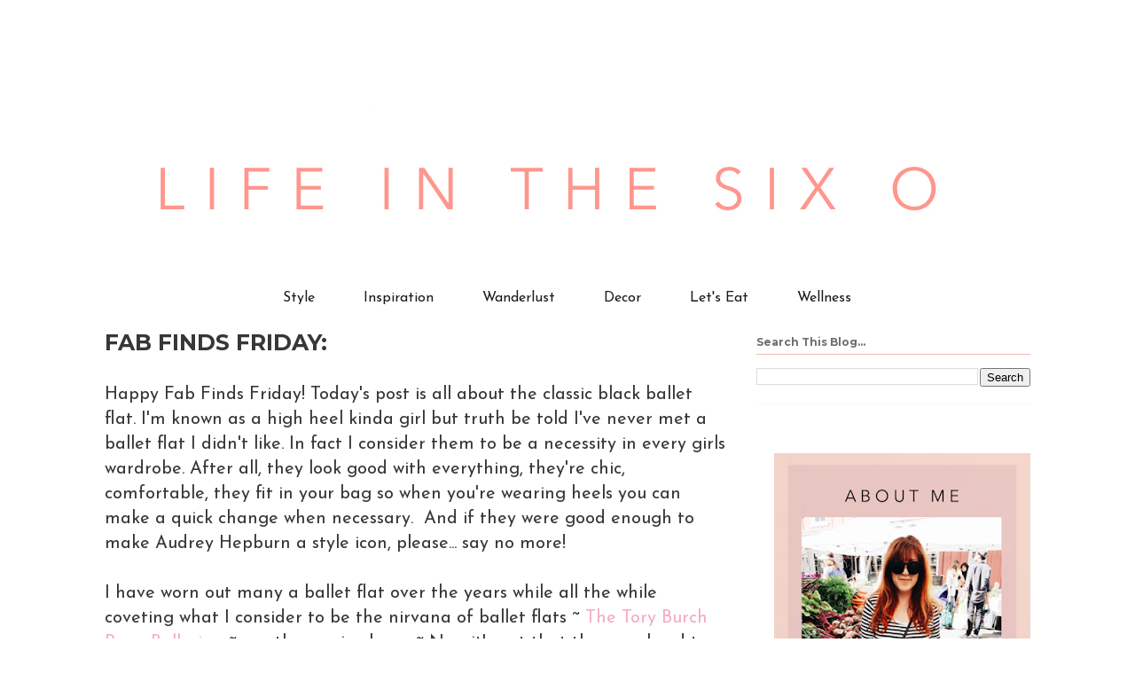

--- FILE ---
content_type: text/html; charset=UTF-8
request_url: https://www.lifeinthesixo.com/2014/08/fab-finds-friday_21.html
body_size: 13334
content:
<!DOCTYPE html>
<html class='v2' dir='ltr' lang='en' xmlns='http://www.w3.org/1999/xhtml' xmlns:b='http://www.google.com/2005/gml/b' xmlns:data='http://www.google.com/2005/gml/data' xmlns:expr='http://www.google.com/2005/gml/expr'>
<head>
<link href='https://www.blogger.com/static/v1/widgets/335934321-css_bundle_v2.css' rel='stylesheet' type='text/css'/>
<meta content='width=1100' name='viewport'/>
<meta content='text/html; charset=UTF-8' http-equiv='Content-Type'/>
<meta content='blogger' name='generator'/>
<link href='https://www.lifeinthesixo.com/favicon.ico' rel='icon' type='image/x-icon'/>
<link href='https://www.lifeinthesixo.com/2014/08/fab-finds-friday_21.html' rel='canonical'/>
<link rel="alternate" type="application/atom+xml" title="LIFE IN THE SIX O - Atom" href="https://www.lifeinthesixo.com/feeds/posts/default" />
<link rel="alternate" type="application/rss+xml" title="LIFE IN THE SIX O - RSS" href="https://www.lifeinthesixo.com/feeds/posts/default?alt=rss" />
<link rel="service.post" type="application/atom+xml" title="LIFE IN THE SIX O - Atom" href="https://www.blogger.com/feeds/4278006575692851919/posts/default" />

<link rel="alternate" type="application/atom+xml" title="LIFE IN THE SIX O - Atom" href="https://www.lifeinthesixo.com/feeds/6552799295609969818/comments/default" />
<!--Can't find substitution for tag [blog.ieCssRetrofitLinks]-->
<link href='https://blogger.googleusercontent.com/img/b/R29vZ2xl/AVvXsEhKfpEa085wDLBCaRRy6KO7VTuGmGxWcJbxqywe26hrKhrKXetQ9ssxJY1Ux0E_LnCch-iO5wcdAh5G2K3bt0QC6SON6IpvZf9SdiwPQQRFhIGSt8VK1iBl9lWYwaLuAO1gR_zj4lAcCpVF/s1600/DSC_0199+-+Copy.JPG' rel='image_src'/>
<meta content='https://www.lifeinthesixo.com/2014/08/fab-finds-friday_21.html' property='og:url'/>
<meta content='FAB FINDS FRIDAY:' property='og:title'/>
<meta content=' Happy Fab Finds Friday! Today&#39;s post is all about the classic black ballet flat. I&#39;m known as a high heel kinda girl but truth be told I&#39;ve...' property='og:description'/>
<meta content='https://blogger.googleusercontent.com/img/b/R29vZ2xl/AVvXsEhKfpEa085wDLBCaRRy6KO7VTuGmGxWcJbxqywe26hrKhrKXetQ9ssxJY1Ux0E_LnCch-iO5wcdAh5G2K3bt0QC6SON6IpvZf9SdiwPQQRFhIGSt8VK1iBl9lWYwaLuAO1gR_zj4lAcCpVF/w1200-h630-p-k-no-nu/DSC_0199+-+Copy.JPG' property='og:image'/>
<title>LIFE IN THE SIX O: FAB FINDS FRIDAY:</title>
<style type='text/css'>@font-face{font-family:'Josefin Sans';font-style:normal;font-weight:400;font-display:swap;src:url(//fonts.gstatic.com/s/josefinsans/v34/Qw3PZQNVED7rKGKxtqIqX5E-AVSJrOCfjY46_DjQbMlhLybpUVzEEaq2.woff2)format('woff2');unicode-range:U+0102-0103,U+0110-0111,U+0128-0129,U+0168-0169,U+01A0-01A1,U+01AF-01B0,U+0300-0301,U+0303-0304,U+0308-0309,U+0323,U+0329,U+1EA0-1EF9,U+20AB;}@font-face{font-family:'Josefin Sans';font-style:normal;font-weight:400;font-display:swap;src:url(//fonts.gstatic.com/s/josefinsans/v34/Qw3PZQNVED7rKGKxtqIqX5E-AVSJrOCfjY46_DjQbMhhLybpUVzEEaq2.woff2)format('woff2');unicode-range:U+0100-02BA,U+02BD-02C5,U+02C7-02CC,U+02CE-02D7,U+02DD-02FF,U+0304,U+0308,U+0329,U+1D00-1DBF,U+1E00-1E9F,U+1EF2-1EFF,U+2020,U+20A0-20AB,U+20AD-20C0,U+2113,U+2C60-2C7F,U+A720-A7FF;}@font-face{font-family:'Josefin Sans';font-style:normal;font-weight:400;font-display:swap;src:url(//fonts.gstatic.com/s/josefinsans/v34/Qw3PZQNVED7rKGKxtqIqX5E-AVSJrOCfjY46_DjQbMZhLybpUVzEEQ.woff2)format('woff2');unicode-range:U+0000-00FF,U+0131,U+0152-0153,U+02BB-02BC,U+02C6,U+02DA,U+02DC,U+0304,U+0308,U+0329,U+2000-206F,U+20AC,U+2122,U+2191,U+2193,U+2212,U+2215,U+FEFF,U+FFFD;}@font-face{font-family:'Josefin Slab';font-style:normal;font-weight:400;font-display:swap;src:url(//fonts.gstatic.com/s/josefinslab/v29/lW-swjwOK3Ps5GSJlNNkMalNpiZe_ldbOR4W71msR349KoKZAyOw3w.woff2)format('woff2');unicode-range:U+0000-00FF,U+0131,U+0152-0153,U+02BB-02BC,U+02C6,U+02DA,U+02DC,U+0304,U+0308,U+0329,U+2000-206F,U+20AC,U+2122,U+2191,U+2193,U+2212,U+2215,U+FEFF,U+FFFD;}@font-face{font-family:'Montserrat';font-style:normal;font-weight:700;font-display:swap;src:url(//fonts.gstatic.com/s/montserrat/v31/JTUHjIg1_i6t8kCHKm4532VJOt5-QNFgpCuM73w0aXp-p7K4KLjztg.woff2)format('woff2');unicode-range:U+0460-052F,U+1C80-1C8A,U+20B4,U+2DE0-2DFF,U+A640-A69F,U+FE2E-FE2F;}@font-face{font-family:'Montserrat';font-style:normal;font-weight:700;font-display:swap;src:url(//fonts.gstatic.com/s/montserrat/v31/JTUHjIg1_i6t8kCHKm4532VJOt5-QNFgpCuM73w9aXp-p7K4KLjztg.woff2)format('woff2');unicode-range:U+0301,U+0400-045F,U+0490-0491,U+04B0-04B1,U+2116;}@font-face{font-family:'Montserrat';font-style:normal;font-weight:700;font-display:swap;src:url(//fonts.gstatic.com/s/montserrat/v31/JTUHjIg1_i6t8kCHKm4532VJOt5-QNFgpCuM73w2aXp-p7K4KLjztg.woff2)format('woff2');unicode-range:U+0102-0103,U+0110-0111,U+0128-0129,U+0168-0169,U+01A0-01A1,U+01AF-01B0,U+0300-0301,U+0303-0304,U+0308-0309,U+0323,U+0329,U+1EA0-1EF9,U+20AB;}@font-face{font-family:'Montserrat';font-style:normal;font-weight:700;font-display:swap;src:url(//fonts.gstatic.com/s/montserrat/v31/JTUHjIg1_i6t8kCHKm4532VJOt5-QNFgpCuM73w3aXp-p7K4KLjztg.woff2)format('woff2');unicode-range:U+0100-02BA,U+02BD-02C5,U+02C7-02CC,U+02CE-02D7,U+02DD-02FF,U+0304,U+0308,U+0329,U+1D00-1DBF,U+1E00-1E9F,U+1EF2-1EFF,U+2020,U+20A0-20AB,U+20AD-20C0,U+2113,U+2C60-2C7F,U+A720-A7FF;}@font-face{font-family:'Montserrat';font-style:normal;font-weight:700;font-display:swap;src:url(//fonts.gstatic.com/s/montserrat/v31/JTUHjIg1_i6t8kCHKm4532VJOt5-QNFgpCuM73w5aXp-p7K4KLg.woff2)format('woff2');unicode-range:U+0000-00FF,U+0131,U+0152-0153,U+02BB-02BC,U+02C6,U+02DA,U+02DC,U+0304,U+0308,U+0329,U+2000-206F,U+20AC,U+2122,U+2191,U+2193,U+2212,U+2215,U+FEFF,U+FFFD;}</style>
<style id='page-skin-1' type='text/css'><!--
/*
-----------------------------------------------
Blogger Template Style
Name:     Ethereal
Designer: Jason Morrow
URL:      jasonmorrow.etsy.com
----------------------------------------------- */
/* Variable definitions
====================
<Variable name="keycolor" description="Main Color" type="color" default="#000000"/>
<Group description="Body Text" selector="body">
<Variable name="body.font" description="Font" type="font"
default="normal normal 13px Arial, Tahoma, Helvetica, FreeSans, sans-serif"/>
<Variable name="body.text.color" description="Text Color" type="color" default="#666666"/>
</Group>
<Group description="Background" selector=".body-fauxcolumns-outer">
<Variable name="body.background.color" description="Outer Background" type="color" default="#fb5e53"/>
<Variable name="content.background.color" description="Main Background" type="color" default="#ffffff"/>
<Variable name="body.border.color" description="Border Color" type="color" default="#fb5e53"/>
</Group>
<Group description="Links" selector=".main-inner">
<Variable name="link.color" description="Link Color" type="color" default="#2198a6"/>
<Variable name="link.visited.color" description="Visited Color" type="color" default="#4d469c"/>
<Variable name="link.hover.color" description="Hover Color" type="color" default="#f4adc3"/>
</Group>
<Group description="Blog Title" selector=".header h1">
<Variable name="header.font" description="Font" type="font"
default="normal normal 60px Times, 'Times New Roman', FreeSerif, serif"/>
<Variable name="header.text.color" description="Text Color" type="color" default="#ff8b8b"/>
</Group>
<Group description="Blog Description" selector=".header .description">
<Variable name="description.text.color" description="Description Color" type="color"
default="#666666"/>
</Group>
<Group description="Tabs Text" selector=".tabs-inner .widget li a">
<Variable name="tabs.font" description="Font" type="font"
default="normal normal 12px Arial, Tahoma, Helvetica, FreeSans, sans-serif"/>
<Variable name="tabs.selected.text.color" description="Selected Color" type="color" default="#ffffff"/>
<Variable name="tabs.text.color" description="Text Color" type="color" default="#373737"/>
</Group>
<Group description="Tabs Background" selector=".tabs-outer .PageList">
<Variable name="tabs.selected.background.color" description="Selected Color" type="color" default="#ffa183"/>
<Variable name="tabs.background.color" description="Background Color" type="color" default="#ffdfc7"/>
<Variable name="tabs.border.bevel.color" description="Bevel Color" type="color" default="#fb5e53"/>
</Group>
<Group description="Post Title" selector="h3.post-title, h4, h3.post-title a">
<Variable name="post.title.font" description="Font" type="font"
default="normal normal 24px Times, Times New Roman, serif"/>
<Variable name="post.title.text.color" description="Text Color" type="color" default="#2198a6"/>
</Group>
<Group description="Gadget Title" selector="h2">
<Variable name="widget.title.font" description="Title Font" type="font"
default="normal bold 12px Arial, Tahoma, Helvetica, FreeSans, sans-serif"/>
<Variable name="widget.title.text.color" description="Text Color" type="color" default="#373737"/>
<Variable name="widget.title.border.bevel.color" description="Bevel Color" type="color" default="#dbdbdb"/>
</Group>
<Group description="Accents" selector=".main-inner .widget">
<Variable name="widget.alternate.text.color" description="Alternate Color" type="color" default="#cccccc"/>
<Variable name="widget.border.bevel.color" description="Bevel Color" type="color" default="#dbdbdb"/>
</Group>
<Variable name="body.background" description="Body Background" type="background"
color="#ffffff" default="$(color) none repeat-x scroll top left"/>
<Variable name="body.background.gradient" description="Body Gradient Cap" type="url"
default="none"/>
<Variable name="body.background.imageBorder" description="Body Image Border" type="url"
default="none"/>
<Variable name="body.background.imageBorder.position.left" description="Body Image Border Left" type="length"
default="0" min="0" max="400px"/>
<Variable name="body.background.imageBorder.position.right" description="Body Image Border Right" type="length"
default="0" min="0" max="400px"/>
<Variable name="header.background.gradient" description="Header Background Gradient" type="url" default="none"/>
<Variable name="content.background.gradient" description="Content Gradient" type="url" default="none"/>
<Variable name="link.decoration" description="Link Decoration" type="string" default="none"/>
<Variable name="link.visited.decoration" description="Link Visited Decoration" type="string" default="none"/>
<Variable name="link.hover.decoration" description="Link Hover Decoration" type="string" default="underline"/>
<Variable name="widget.padding.top" description="Widget Padding Top" type="length" default="15px" min="0" max="100px"/>
<Variable name="date.space" description="Date Space" type="length" default="15px" min="0" max="100px"/>
<Variable name="post.first.padding.top" description="First Post Padding Top" type="length" default="0" min="0" max="100px"/>
<Variable name="mobile.background.overlay" description="Mobile Background Overlay" type="string" default=""/>
<Variable name="mobile.background.size" description="Mobile Background Size" type="string" default="auto"/>
<Variable name="startSide" description="Side where text starts in blog language" type="automatic" default="left"/>
<Variable name="endSide" description="Side where text ends in blog language" type="automatic" default="right"/>
*/
/* Content
----------------------------------------------- */
body {
font: normal normal 20px Josefin Sans;
color: #373737;
background: #ffffff none repeat-x scroll top left;
}
html body .content-outer {
min-width: 0;
max-width: 100%;
width: 100%;
}
a:link {
text-decoration: none;
color: #f4adc3;
}
a:visited {
text-decoration: none;
color: #f4adc3;
}
a:hover {
text-decoration: underline;
color: #373737;
}
.main-inner {
padding-top: 15px;
}
.body-fauxcolumn-outer {
background: transparent url(//themes.googleusercontent.com/image?id=0BwVBOzw_-hbMNzE5NTg3YzUtMGU0Mi00OWQ3LTg2NjUtODk1OGVlMjg1YjZj) repeat-x scroll top center;
}
.content-fauxcolumns .fauxcolumn-inner {
background: #ffffff none repeat-x scroll top left;
border-left: 1px solid #ffffff;
border-right: 1px solid #ffffff;
}
/* Flexible Background
----------------------------------------------- */
.content-fauxcolumn-outer .fauxborder-left {
width: 100%;
padding-left: 0;
margin-left: -0;
background-color: transparent;
background-image: none;
background-repeat: no-repeat;
background-position: left top;
}
.content-fauxcolumn-outer .fauxborder-right {
margin-right: -0;
width: 0;
background-color: transparent;
background-image: none;
background-repeat: no-repeat;
background-position: right top;
}
/* Columns
----------------------------------------------- */
.content-inner {
padding: 0;
}
/* Header
----------------------------------------------- */
.header-inner {
padding: 27px 0 3px;
}
.header-inner .section {
margin: 0 35px;
}
.Header h1 {
font: normal normal 60px Josefin Slab;
color: #f4adc3;
}
.Header h1 a {
color: #f4adc3;
}
.Header .description {
font-size: 115%;
color: #6e6e6e;
}
.header-inner .Header .titlewrapper,
.header-inner .Header .descriptionwrapper {
padding-left: 0;
padding-right: 0;
margin-bottom: 0;
}
/* Tabs
----------------------------------------------- */
.tabs-outer {
position: relative;
background: transparent;
}
.tabs-cap-top, .tabs-cap-bottom {
position: absolute;
width: 100%;
}
.tabs-cap-bottom {
bottom: 0;
}
.tabs-inner {
padding: 0;
}
.tabs-inner .section {
margin: 0 35px;
}
*+html body .tabs-inner .widget li {
padding: 1px;
}
.PageList {
border-bottom: 1px solid #ffffff;
}
.tabs-inner .widget li.selected a,
.tabs-inner .widget li a:hover {
position: relative;
-moz-border-radius-topleft: 5px;
-moz-border-radius-topright: 5px;
-webkit-border-top-left-radius: 5px;
-webkit-border-top-right-radius: 5px;
-goog-ms-border-top-left-radius: 5px;
-goog-ms-border-top-right-radius: 5px;
border-top-left-radius: 5px;
border-top-right-radius: 5px;
background: #ffffff none ;
color: #f4adc3;
}
.tabs-inner .widget li a {
display: inline-block;
margin: 0;
margin-right: 1px;
padding: .65em 1.5em;
font: normal normal 16px Josefin Sans;
color: #1b1b1b;
background-color: #ffffff;
-moz-border-radius-topleft: 5px;
-moz-border-radius-topright: 5px;
-webkit-border-top-left-radius: 5px;
-webkit-border-top-right-radius: 5px;
-goog-ms-border-top-left-radius: 5px;
-goog-ms-border-top-right-radius: 5px;
border-top-left-radius: 5px;
border-top-right-radius: 5px;
}
/* Headings
----------------------------------------------- */
h2 {
font: normal bold 12px Montserrat;
color: #6e6e6e;
}
/* Widgets
----------------------------------------------- */
.main-inner .column-left-inner {
padding: 0 0 0 20px;
}
.main-inner .column-left-inner .section {
margin-right: 0;
}
.main-inner .column-right-inner {
padding: 0 20px 0 0;
}
.main-inner .column-right-inner .section {
margin-left: 0;
}
.main-inner .section {
padding: 0;
}
.main-inner .widget {
padding: 0 0 15px;
margin: 20px 0;
border-bottom: 1px solid #fafafa;
}
.main-inner .widget h2 {
margin: 0;
padding: .6em 0 .5em;
}
.footer-inner .widget h2 {
padding: 0 0 .4em;
}
.main-inner .widget h2 + div, .footer-inner .widget h2 + div {
padding-top: 15px;
}
.main-inner .widget .widget-content {
margin: 0;
padding: 15px 0 0;
}
.main-inner .widget ul, .main-inner .widget #ArchiveList ul.flat {
margin: -15px -15px -15px;
padding: 0;
list-style: none;
}
.main-inner .sidebar .widget h2 {
border-bottom: 1px solid #eeb8b3;
}
.main-inner .widget #ArchiveList {
margin: -15px 0 0;
}
.main-inner .widget ul li, .main-inner .widget #ArchiveList ul.flat li {
padding: .5em 15px;
text-indent: 0;
}
.main-inner .widget #ArchiveList ul li {
padding-top: .25em;
padding-bottom: .25em;
}
.main-inner .widget ul li:first-child, .main-inner .widget #ArchiveList ul.flat li:first-child {
border-top: none;
}
.main-inner .widget ul li:last-child, .main-inner .widget #ArchiveList ul.flat li:last-child {
border-bottom: none;
}
.main-inner .widget .post-body ul {
padding: 0 2.5em;
margin: .5em 0;
list-style: disc;
}
.main-inner .widget .post-body ul li {
padding: 0.25em 0;
margin-bottom: .25em;
color: #373737;
border: none;
}
.footer-inner .widget ul {
padding: 0;
list-style: none;
}
.widget .zippy {
color: #ffffff;
}
/* Posts
----------------------------------------------- */
.main.section {
margin: 0 20px;
}
body .main-inner .Blog {
padding: 0;
background-color: transparent;
border: none;
}
.main-inner .widget h2.date-header {
border-bottom: 1px solid #eeb8b3;
}
.date-outer {
position: relative;
margin: 15px 0 20px;
}
.date-outer:first-child {
margin-top: 0;
}
.date-posts {
clear: both;
}
.post-outer, .inline-ad {
border-bottom: 1px solid #fafafa;
padding: 30px 0;
}
.post-outer {
padding-bottom: 10px;
}
.post-outer:first-child {
padding-top: 0;
border-top: none;
}
.post-outer:last-child, .inline-ad:last-child {
border-bottom: none;
}
.post-body img {
padding: 8px;
}
h3.post-title, h4 {
font: normal bold 25px Montserrat;
color: #373737;
}
h3.post-title a {
font: normal bold 25px Montserrat;
color: #373737;
text-decoration: none;
}
h3.post-title a:hover {
color: #373737;
text-decoration: underline;
}
.post-header {
margin: 0 0 1.5em;
}
.post-body {
line-height: 1.4;
}
.post-footer {
margin: 1.5em 0 0;
}
#blog-pager {
padding: 15px;
}
.blog-feeds, .post-feeds {
margin: 1em 0;
text-align: center;
}
.post-outer .comments {
margin-top: 2em;
}
/* Comments
----------------------------------------------- */
.comments .comments-content .icon.blog-author {
background-repeat: no-repeat;
background-image: url([data-uri]);
}
.comments .comments-content .loadmore a {
background: #ffffff none repeat-x scroll top left;
}
.comments .comments-content .loadmore a {
border-top: 1px solid #eeb8b3;
border-bottom: 1px solid #eeb8b3;
}
.comments .comment-thread.inline-thread {
background: #ffffff none repeat-x scroll top left;
}
.comments .continue {
border-top: 2px solid #eeb8b3;
}
/* Footer
----------------------------------------------- */
.footer-inner {
padding: 30px 0;
overflow: hidden;
}
/* Mobile
----------------------------------------------- */
body.mobile  {
background-size: auto
}
.mobile .body-fauxcolumn-outer {
background: ;
}
.mobile .content-fauxcolumns .fauxcolumn-inner {
opacity: 0.75;
}
.mobile .content-fauxcolumn-outer .fauxborder-right {
margin-right: 0;
}
.mobile-link-button {
background-color: #ffffff;
}
.mobile-link-button a:link, .mobile-link-button a:visited {
color: #f4adc3;
}
.mobile-index-contents {
color: #444444;
}
.mobile .body-fauxcolumn-outer {
background-size: 100% auto;
}
.mobile .mobile-date-outer {
border-bottom: transparent;
}
.mobile .PageList {
border-bottom: none;
}
.mobile .tabs-inner .section {
margin: 0;
}
.mobile .tabs-inner .PageList .widget-content {
background: #ffffff none;
color: #f4adc3;
}
.mobile .tabs-inner .PageList .widget-content .pagelist-arrow {
border-left: 1px solid #f4adc3;
}
.mobile .footer-inner {
overflow: visible;
}
body.mobile .AdSense {
margin: 0 -10px;
}
.PageList {text-align:center !important;}
.PageList li {display:inline !important; float:none !important;}
--></style>
<style id='template-skin-1' type='text/css'><!--
body {
min-width: 1114px;
}
.content-outer, .content-fauxcolumn-outer, .region-inner {
min-width: 1114px;
max-width: 1114px;
_width: 1114px;
}
.main-inner .columns {
padding-left: 0px;
padding-right: 344px;
}
.main-inner .fauxcolumn-center-outer {
left: 0px;
right: 344px;
/* IE6 does not respect left and right together */
_width: expression(this.parentNode.offsetWidth -
parseInt("0px") -
parseInt("344px") + 'px');
}
.main-inner .fauxcolumn-left-outer {
width: 0px;
}
.main-inner .fauxcolumn-right-outer {
width: 344px;
}
.main-inner .column-left-outer {
width: 0px;
right: 100%;
margin-left: -0px;
}
.main-inner .column-right-outer {
width: 344px;
margin-right: -344px;
}
#layout {
min-width: 0;
}
#layout .content-outer {
min-width: 0;
width: 800px;
}
#layout .region-inner {
min-width: 0;
width: auto;
}
body#layout div.add_widget {
padding: 8px;
}
body#layout div.add_widget a {
margin-left: 32px;
}
--></style>
<link href='https://www.blogger.com/dyn-css/authorization.css?targetBlogID=4278006575692851919&amp;zx=1b3d83a1-24e8-4874-aa5d-0764ccb57aad' media='none' onload='if(media!=&#39;all&#39;)media=&#39;all&#39;' rel='stylesheet'/><noscript><link href='https://www.blogger.com/dyn-css/authorization.css?targetBlogID=4278006575692851919&amp;zx=1b3d83a1-24e8-4874-aa5d-0764ccb57aad' rel='stylesheet'/></noscript>
<meta name='google-adsense-platform-account' content='ca-host-pub-1556223355139109'/>
<meta name='google-adsense-platform-domain' content='blogspot.com'/>

<link rel="stylesheet" href="https://fonts.googleapis.com/css2?display=swap&family=Great+Vibes&family=Yellowtail"></head>
<body class='loading'>
<div class='navbar no-items section' id='navbar' name='Navbar'>
</div>
<div class='body-fauxcolumns'>
<div class='fauxcolumn-outer body-fauxcolumn-outer'>
<div class='cap-top'>
<div class='cap-left'></div>
<div class='cap-right'></div>
</div>
<div class='fauxborder-left'>
<div class='fauxborder-right'></div>
<div class='fauxcolumn-inner'>
</div>
</div>
<div class='cap-bottom'>
<div class='cap-left'></div>
<div class='cap-right'></div>
</div>
</div>
</div>
<div class='content'>
<div class='content-fauxcolumns'>
<div class='fauxcolumn-outer content-fauxcolumn-outer'>
<div class='cap-top'>
<div class='cap-left'></div>
<div class='cap-right'></div>
</div>
<div class='fauxborder-left'>
<div class='fauxborder-right'></div>
<div class='fauxcolumn-inner'>
</div>
</div>
<div class='cap-bottom'>
<div class='cap-left'></div>
<div class='cap-right'></div>
</div>
</div>
</div>
<div class='content-outer'>
<div class='content-cap-top cap-top'>
<div class='cap-left'></div>
<div class='cap-right'></div>
</div>
<div class='fauxborder-left content-fauxborder-left'>
<div class='fauxborder-right content-fauxborder-right'></div>
<div class='content-inner'>
<header>
<div class='header-outer'>
<div class='header-cap-top cap-top'>
<div class='cap-left'></div>
<div class='cap-right'></div>
</div>
<div class='fauxborder-left header-fauxborder-left'>
<div class='fauxborder-right header-fauxborder-right'></div>
<div class='region-inner header-inner'>
<div class='header section' id='header' name='Header'><div class='widget Header' data-version='1' id='Header1'>
<div id='header-inner'>
<a href='https://www.lifeinthesixo.com/' style='display: block'>
<img alt='LIFE IN THE SIX O' height='258px; ' id='Header1_headerimg' src='https://blogger.googleusercontent.com/img/b/R29vZ2xl/AVvXsEhRvDN6mLUWXcQYCCV1MlGnw-YpCzk3U7vKta89FWw7mPeuy8-lr6JnXqR_WcAnwaFKb8ZJ3vz0JUUA3hMq0871NxCbprx4MBzbWIylCYSVsnsQi6-yN1Wz0cG2I5RIEN4i9BNaxh4gWD0/s1020/lifeinthesixo.001.jpeg' style='display: block' width='1020px; '/>
</a>
</div>
</div></div>
</div>
</div>
<div class='header-cap-bottom cap-bottom'>
<div class='cap-left'></div>
<div class='cap-right'></div>
</div>
</div>
</header>
<div class='tabs-outer'>
<div class='tabs-cap-top cap-top'>
<div class='cap-left'></div>
<div class='cap-right'></div>
</div>
<div class='fauxborder-left tabs-fauxborder-left'>
<div class='fauxborder-right tabs-fauxborder-right'></div>
<div class='region-inner tabs-inner'>
<div class='tabs section' id='crosscol' name='Cross-Column'><div class='widget PageList' data-version='1' id='PageList1'>
<div class='widget-content'>
<ul>
<li>
<a href='https://www.lifeinthesixo.com/search/label/style'>Style</a>
</li>
<li>
<a href='http://lifeinthesixo.com/search/label/Inspiration'>Inspiration</a>
</li>
<li>
<a href='https://www.lifeinthesixo.com/search/label/travel'>Wanderlust</a>
</li>
<li>
<a href='https://www.lifeinthesixo.com/search/label/decor'>Decor</a>
</li>
<li>
<a href='https://www.lifeinthesixo.com/search/label/food'>Let's Eat</a>
</li>
<li>
<a href='https://www.lifeinthesixo.com/search/label/wellness'>Wellness</a>
</li>
</ul>
<div class='clear'></div>
</div>
</div></div>
<div class='tabs no-items section' id='crosscol-overflow' name='Cross-Column 2'></div>
</div>
</div>
<div class='tabs-cap-bottom cap-bottom'>
<div class='cap-left'></div>
<div class='cap-right'></div>
</div>
</div>
<div class='main-outer'>
<div class='main-cap-top cap-top'>
<div class='cap-left'></div>
<div class='cap-right'></div>
</div>
<div class='fauxborder-left main-fauxborder-left'>
<div class='fauxborder-right main-fauxborder-right'></div>
<div class='region-inner main-inner'>
<div class='columns fauxcolumns'>
<div class='fauxcolumn-outer fauxcolumn-center-outer'>
<div class='cap-top'>
<div class='cap-left'></div>
<div class='cap-right'></div>
</div>
<div class='fauxborder-left'>
<div class='fauxborder-right'></div>
<div class='fauxcolumn-inner'>
</div>
</div>
<div class='cap-bottom'>
<div class='cap-left'></div>
<div class='cap-right'></div>
</div>
</div>
<div class='fauxcolumn-outer fauxcolumn-left-outer'>
<div class='cap-top'>
<div class='cap-left'></div>
<div class='cap-right'></div>
</div>
<div class='fauxborder-left'>
<div class='fauxborder-right'></div>
<div class='fauxcolumn-inner'>
</div>
</div>
<div class='cap-bottom'>
<div class='cap-left'></div>
<div class='cap-right'></div>
</div>
</div>
<div class='fauxcolumn-outer fauxcolumn-right-outer'>
<div class='cap-top'>
<div class='cap-left'></div>
<div class='cap-right'></div>
</div>
<div class='fauxborder-left'>
<div class='fauxborder-right'></div>
<div class='fauxcolumn-inner'>
</div>
</div>
<div class='cap-bottom'>
<div class='cap-left'></div>
<div class='cap-right'></div>
</div>
</div>
<!-- corrects IE6 width calculation -->
<div class='columns-inner'>
<div class='column-center-outer'>
<div class='column-center-inner'>
<div class='main section' id='main' name='Main'><div class='widget Blog' data-version='1' id='Blog1'>
<div class='blog-posts hfeed'>

          <div class="date-outer">
        

          <div class="date-posts">
        
<div class='post-outer'>
<div class='post hentry uncustomized-post-template' itemprop='blogPost' itemscope='itemscope' itemtype='http://schema.org/BlogPosting'>
<meta content='https://blogger.googleusercontent.com/img/b/R29vZ2xl/AVvXsEhKfpEa085wDLBCaRRy6KO7VTuGmGxWcJbxqywe26hrKhrKXetQ9ssxJY1Ux0E_LnCch-iO5wcdAh5G2K3bt0QC6SON6IpvZf9SdiwPQQRFhIGSt8VK1iBl9lWYwaLuAO1gR_zj4lAcCpVF/s1600/DSC_0199+-+Copy.JPG' itemprop='image_url'/>
<meta content='4278006575692851919' itemprop='blogId'/>
<meta content='6552799295609969818' itemprop='postId'/>
<a name='6552799295609969818'></a>
<h3 class='post-title entry-title' itemprop='name'>
FAB FINDS FRIDAY:
</h3>
<div class='post-header'>
<div class='post-header-line-1'></div>
</div>
<div class='post-body entry-content' id='post-body-6552799295609969818' itemprop='description articleBody'>
<div class="separator" style="clear: both; text-align: left;">
Happy Fab Finds Friday! Today's post is all about the classic black ballet flat. I'm known as a high heel kinda girl but truth be told I've never met a ballet flat I didn't like. In fact I consider them to be a necessity in every girls wardrobe. After all, they look good with everything, they're chic, comfortable,&nbsp;they fit in your bag so when you're wearing heels you can make a quick change when necessary. &nbsp;And if they were good enough to make Audrey Hepburn a style icon, please... say no more!</div>
<div class="separator" style="clear: both; text-align: left;">
<br /></div>
<div class="separator" style="clear: both; text-align: left;">
I have worn out many a ballet flat over the years while all the while coveting what I consider to be the nirvana of ballet flats ~ <a href="http://www.toryburch.com/search?q=reva%20ballerina%20flat&amp;fromsearch=true" target="_blank">The Tory Burch Reva Ballerina</a> ~ cue the music please ~ Now it's not that they are hard to find, in fact to the contrary, they are always available from Tory Burch, and they are always $250. The criteria of a good designer find for me is not only that I love it but that I find it at a discount. The thrill of the hunt. And it's not that I haven't looked for these in every Tory Burch outlet on earth and I usually spot a pair or two but in orange and a size 10. I had pretty much resigned myself to the fact that I'd one day treat myself to a pair, dare I say it, at full price, because a size six in classic black would never be left over long enough to make it to an outlet store! &nbsp;</div>
<div class="separator" style="clear: both; text-align: left;">
<br /></div>
<div class="separator" style="clear: both; text-align: left;">
And then it happened. A random stroll through the Nordstrom Rack shoe dept. and there they were, was this a joke? A Tory Burch mirage? And not only did they have a size 6 they had a 7, and 8 as well, and more than one pair! &nbsp;How could this be I wanted to ask, but decided to grab my size and run for the register before someone changed their mind and pulled them from the shelves! As I handed over my Nordstrom Reward card (calculating my points in my head) I could have squealed with glee, and I would have had my Fashion Police not been with me to say "Mom don't squeal with glee." Not only did I now have my all time favorite ballet flats but I had them for $159! <b>One of</b> <b>My Best Fab Finds Evah!</b></div>
<div class="separator" style="clear: both; text-align: center;">
<a href="https://blogger.googleusercontent.com/img/b/R29vZ2xl/AVvXsEhKfpEa085wDLBCaRRy6KO7VTuGmGxWcJbxqywe26hrKhrKXetQ9ssxJY1Ux0E_LnCch-iO5wcdAh5G2K3bt0QC6SON6IpvZf9SdiwPQQRFhIGSt8VK1iBl9lWYwaLuAO1gR_zj4lAcCpVF/s1600/DSC_0199+-+Copy.JPG" imageanchor="1" style="margin-left: 1em; margin-right: 1em;"><img border="0" height="428" src="https://blogger.googleusercontent.com/img/b/R29vZ2xl/AVvXsEhKfpEa085wDLBCaRRy6KO7VTuGmGxWcJbxqywe26hrKhrKXetQ9ssxJY1Ux0E_LnCch-iO5wcdAh5G2K3bt0QC6SON6IpvZf9SdiwPQQRFhIGSt8VK1iBl9lWYwaLuAO1gR_zj4lAcCpVF/s1600/DSC_0199+-+Copy.JPG" width="640" /></a></div>
<div class="separator" style="clear: both; text-align: center;">
<span style="text-align: left;">If you're a Tory Burch fan, run, don't walk to your nearest Nordstrom Rack. If not, here are some other &nbsp; &nbsp;choices, in a budget friendly price range and what I'd normally go for had I not splurged on these.Your feet will thank you ;)&nbsp;</span></div>
<div class="separator" style="clear: both; text-align: center;">
<a href="http://www.polyvore.com/classic_ballet_flat/set?.embedder=1261643&amp;.svc=copypaste&amp;id=132493403" target="_blank"><img alt="The Classic Ballet Flat" border="0" height="432" src="https://lh3.googleusercontent.com/blogger_img_proxy/[base64]s0-d" title="The Classic Ballet Flat" width="600"></a></div>
<div style="margin: 0 auto; width: 600px;">
<div style="padding-top: 16px;">
<div style="margin-bottom: 8px; text-align: left;">
<div style="text-align: center;">
<small><a href="http://rstyle.me/~2oQrJ" target="_blank">Gap ballet flat $29.95</a>&nbsp; &nbsp;<a href="http://rstyle.me/n/d7revnx7w" target="_blank">&nbsp;J.Crew ballet flat $49.50</a>&nbsp; &nbsp;<a href="http://rstyle.me/n/nxvvdnx7w" target="_blank">Target ballet flat $25</a>&nbsp; <a href="http://www.hm.com/gb/product/12803?article=12803-A" target="_blank">H &amp; M ballet flat $25</a></small></div>
<br />
<small><br style="display: none;" /></small></div>
<div class="separator" style="clear: both; text-align: center;">
<a href="https://blogger.googleusercontent.com/img/b/R29vZ2xl/AVvXsEi-EkGzwRR5DwyirA80KDceen6aj2NUVGPmXsO7tPIK8AAzwhI02DF9gQ4lxb-m4vRti6e-VIEjrZkoo5mpMS2csNo1taT4UrFfr9PlNVSiv-2m5G0PV8FYIREyagUbyu-zmDGeoFF3mA8f/s1600/xo_julie.png" imageanchor="1" style="margin-left: 1em; margin-right: 1em;"><img border="0" src="https://blogger.googleusercontent.com/img/b/R29vZ2xl/AVvXsEi-EkGzwRR5DwyirA80KDceen6aj2NUVGPmXsO7tPIK8AAzwhI02DF9gQ4lxb-m4vRti6e-VIEjrZkoo5mpMS2csNo1taT4UrFfr9PlNVSiv-2m5G0PV8FYIREyagUbyu-zmDGeoFF3mA8f/s1600/xo_julie.png" /></a></div>
<div style="text-align: center;">
<br /></div>
</div>
</div>
<div style="text-align: center;">
<br /></div>
<div style="margin: 0 auto; width: 600px;">
<div style="text-align: left;">
</div>
</div>
<div style='clear: both;'></div>
</div>
<div class='post-footer'>
<div class='post-footer-line post-footer-line-1'>
<span class='post-author vcard'>
</span>
<span class='post-timestamp'>
</span>
<span class='post-comment-link'>
</span>
<span class='post-icons'>
<span class='item-action'>
<a href='https://www.blogger.com/email-post/4278006575692851919/6552799295609969818' title='Email Post'>
<img alt='' class='icon-action' height='13' src='https://resources.blogblog.com/img/icon18_email.gif' width='18'/>
</a>
</span>
</span>
<div class='post-share-buttons goog-inline-block'>
<a class='goog-inline-block share-button sb-email' href='https://www.blogger.com/share-post.g?blogID=4278006575692851919&postID=6552799295609969818&target=email' target='_blank' title='Email This'><span class='share-button-link-text'>Email This</span></a><a class='goog-inline-block share-button sb-blog' href='https://www.blogger.com/share-post.g?blogID=4278006575692851919&postID=6552799295609969818&target=blog' onclick='window.open(this.href, "_blank", "height=270,width=475"); return false;' target='_blank' title='BlogThis!'><span class='share-button-link-text'>BlogThis!</span></a><a class='goog-inline-block share-button sb-twitter' href='https://www.blogger.com/share-post.g?blogID=4278006575692851919&postID=6552799295609969818&target=twitter' target='_blank' title='Share to X'><span class='share-button-link-text'>Share to X</span></a><a class='goog-inline-block share-button sb-facebook' href='https://www.blogger.com/share-post.g?blogID=4278006575692851919&postID=6552799295609969818&target=facebook' onclick='window.open(this.href, "_blank", "height=430,width=640"); return false;' target='_blank' title='Share to Facebook'><span class='share-button-link-text'>Share to Facebook</span></a><a class='goog-inline-block share-button sb-pinterest' href='https://www.blogger.com/share-post.g?blogID=4278006575692851919&postID=6552799295609969818&target=pinterest' target='_blank' title='Share to Pinterest'><span class='share-button-link-text'>Share to Pinterest</span></a>
</div>
</div>
<div class='post-footer-line post-footer-line-2'>
<span class='post-labels'>
Labels:
<a href='https://www.lifeinthesixo.com/search/label/accessories' rel='tag'>accessories</a>,
<a href='https://www.lifeinthesixo.com/search/label/ballet%20flats' rel='tag'>ballet flats</a>,
<a href='https://www.lifeinthesixo.com/search/label/fab%20finds%20friday.' rel='tag'>fab finds friday.</a>,
<a href='https://www.lifeinthesixo.com/search/label/Fashion' rel='tag'>Fashion</a>,
<a href='https://www.lifeinthesixo.com/search/label/shoes' rel='tag'>shoes</a>,
<a href='https://www.lifeinthesixo.com/search/label/style' rel='tag'>style</a>,
<a href='https://www.lifeinthesixo.com/search/label/Tory%20Burch' rel='tag'>Tory Burch</a>,
<a href='https://www.lifeinthesixo.com/search/label/Tory%20Burch%20Reva%20Ballerina%20Flat' rel='tag'>Tory Burch Reva Ballerina Flat</a>
</span>
</div>
<div class='post-footer-line post-footer-line-3'>
<span class='post-location'>
</span>
</div>
</div>
</div>
<div class='comments' id='comments'>
<a name='comments'></a>
</div>
</div>

        </div></div>
      
</div>
<div class='blog-pager' id='blog-pager'>
<span id='blog-pager-newer-link'>
<a class='blog-pager-newer-link' href='https://www.lifeinthesixo.com/2014/08/motivation-monday_24.html' id='Blog1_blog-pager-newer-link' title='Newer Post'>Newer Post</a>
</span>
<span id='blog-pager-older-link'>
<a class='blog-pager-older-link' href='https://www.lifeinthesixo.com/2014/08/motivation-monday_20.html' id='Blog1_blog-pager-older-link' title='Older Post'>Older Post</a>
</span>
<a class='home-link' href='https://www.lifeinthesixo.com/'>Home</a>
</div>
<div class='clear'></div>
<div class='post-feeds'>
</div>
</div></div>
</div>
</div>
<div class='column-left-outer'>
<div class='column-left-inner'>
<aside>
</aside>
</div>
</div>
<div class='column-right-outer'>
<div class='column-right-inner'>
<aside>
<div class='sidebar section' id='sidebar-right-1'><div class='widget BlogSearch' data-version='1' id='BlogSearch1'>
<h2 class='title'>Search This Blog...</h2>
<div class='widget-content'>
<div id='BlogSearch1_form'>
<form action='https://www.lifeinthesixo.com/search' class='gsc-search-box' target='_top'>
<table cellpadding='0' cellspacing='0' class='gsc-search-box'>
<tbody>
<tr>
<td class='gsc-input'>
<input autocomplete='off' class='gsc-input' name='q' size='10' title='search' type='text' value=''/>
</td>
<td class='gsc-search-button'>
<input class='gsc-search-button' title='search' type='submit' value='Search'/>
</td>
</tr>
</tbody>
</table>
</form>
</div>
</div>
<div class='clear'></div>
</div><div class='widget HTML' data-version='1' id='HTML5'>
<div class='widget-content'>
<span style="font-weight: bold;"></span><center><p><a href="https://www.lifeinthesixo.com/p/hi-im-julie-my-blog-started-back-in.html" style="margin-left: 1em; margin-right: 1em; text-align: left;" target="_blank"><img border="0" data-original-height="769" data-original-width="541" height="411" src="https://blogger.googleusercontent.com/img/b/R29vZ2xl/AVvXsEiPUdBAxFA07nYZ4K9xjoaW5IjT6b_0hgjYoKaX-83raewD7g1GPkMpax0Qu9p9k_kbhUKGFWl89nfUu_PmumRDdUWDv2l70DWk-RchGMSVfBc2qkuK1_g0MeoSrHSGf0jvsAoEpsWfknk/w289-h411/ABOUTME.png" width="289" /></a></p><p><a href="https://www.lifeinthesixo.com/p/my-style-test-having-trouble-honing-in.html" style="margin-left: 1em; margin-right: 1em;" target="_blank"><img border="0" data-original-height="746" data-original-width="471" height="455" src="https://blogger.googleusercontent.com/img/b/R29vZ2xl/AVvXsEgujKxVMD_kFnQHnq5P8u-yCY4V6TT2LjS4WUQ1p9GmYiwxnIda2lCRvkwkvbvy7NrjtzG9SF9O00LMVwUS7BtsxMowfw8byX9pBF9StYue5sX9P7gV8ey1OYrNTQ7oIYdEmH8PSwXrB28/w288-h455/MYSTYLETEST.png" width="288" /></a></p><div class="separator" style="clear: both; text-align: center;"><a href="http://eepurl.com/hUBauD" style="margin-left: 1em; margin-right: 1em;" target="_blank"><img border="0" data-original-height="800" data-original-width="512" height="443" src="https://blogger.googleusercontent.com/img/b/R29vZ2xl/AVvXsEgxyoLIcOtDTbK9FgRm3n_r3lXH7I9gNBnsnNevzcnmxk-x5Etl3YWrpNInHvDJqpd9hkNJsvszOry8Ftv4wj7wATKHF9yYK137iSjTFzyqTRYolAYauSXOChhooIQ5y3xbffLjnmVNbAk5eFgUSFvpiTT8z4qwteFoMmIs317gGx93VjxVuvBA8U1p8co/w284-h443/TOP%2010%20New%20Cover%20page.png" width="284" /></a></div><p><br /></p><div class="separator" style="clear: both; text-align: center;"></div></center>
</div>
<div class='clear'></div>
</div><div class='widget Image' data-version='1' id='Image2'>
<div class='widget-content'>
<a href='https://kimberlywilson.com/podcast/'>
<img alt='' height='336' id='Image2_img' src='https://blogger.googleusercontent.com/img/b/R29vZ2xl/AVvXsEi5Ya44Dmov2NX0Q9So0gfS4V940oLdn6cSuP1LN_llqPaHpFzrMqQlG_0mTacuABWaWp4UjBOasAjGlQb7ZfJ2tUpwvRm_ukzxwNAvav02D5Pwrlj2b2h_C-py4r-Nd6sfyTWgv2839ak/s336/tranquility-du-jour-539-ageless-living.jpeg' width='336'/>
</a>
<br/>
<span class='caption'>Listen to my episode on Ageless Living by signing up for the Tranquility du Jour Podcast.</span>
</div>
<div class='clear'></div>
</div><div class='widget BlogArchive' data-version='1' id='BlogArchive1'>
<h2>Blog Archive</h2>
<div class='widget-content'>
<div id='ArchiveList'>
<div id='BlogArchive1_ArchiveList'>
<select id='BlogArchive1_ArchiveMenu'>
<option value=''>Blog Archive</option>
<option value='https://www.lifeinthesixo.com/2025/12/'>December (1)</option>
<option value='https://www.lifeinthesixo.com/2025/09/'>September (1)</option>
<option value='https://www.lifeinthesixo.com/2025/08/'>August (1)</option>
<option value='https://www.lifeinthesixo.com/2024/12/'>December (2)</option>
<option value='https://www.lifeinthesixo.com/2024/11/'>November (1)</option>
<option value='https://www.lifeinthesixo.com/2024/08/'>August (1)</option>
<option value='https://www.lifeinthesixo.com/2024/06/'>June (1)</option>
<option value='https://www.lifeinthesixo.com/2024/05/'>May (1)</option>
<option value='https://www.lifeinthesixo.com/2024/02/'>February (1)</option>
<option value='https://www.lifeinthesixo.com/2023/12/'>December (1)</option>
<option value='https://www.lifeinthesixo.com/2023/09/'>September (1)</option>
<option value='https://www.lifeinthesixo.com/2023/05/'>May (1)</option>
<option value='https://www.lifeinthesixo.com/2023/03/'>March (1)</option>
<option value='https://www.lifeinthesixo.com/2022/12/'>December (2)</option>
<option value='https://www.lifeinthesixo.com/2022/11/'>November (1)</option>
<option value='https://www.lifeinthesixo.com/2022/10/'>October (1)</option>
<option value='https://www.lifeinthesixo.com/2022/08/'>August (1)</option>
<option value='https://www.lifeinthesixo.com/2022/05/'>May (1)</option>
<option value='https://www.lifeinthesixo.com/2022/04/'>April (1)</option>
<option value='https://www.lifeinthesixo.com/2022/02/'>February (1)</option>
<option value='https://www.lifeinthesixo.com/2022/01/'>January (2)</option>
<option value='https://www.lifeinthesixo.com/2021/12/'>December (3)</option>
<option value='https://www.lifeinthesixo.com/2021/11/'>November (2)</option>
<option value='https://www.lifeinthesixo.com/2021/10/'>October (1)</option>
<option value='https://www.lifeinthesixo.com/2021/05/'>May (1)</option>
<option value='https://www.lifeinthesixo.com/2021/02/'>February (2)</option>
<option value='https://www.lifeinthesixo.com/2021/01/'>January (1)</option>
<option value='https://www.lifeinthesixo.com/2020/12/'>December (2)</option>
<option value='https://www.lifeinthesixo.com/2020/11/'>November (4)</option>
<option value='https://www.lifeinthesixo.com/2020/10/'>October (1)</option>
<option value='https://www.lifeinthesixo.com/2020/08/'>August (3)</option>
<option value='https://www.lifeinthesixo.com/2020/07/'>July (1)</option>
<option value='https://www.lifeinthesixo.com/2020/06/'>June (2)</option>
<option value='https://www.lifeinthesixo.com/2020/05/'>May (2)</option>
<option value='https://www.lifeinthesixo.com/2020/04/'>April (2)</option>
<option value='https://www.lifeinthesixo.com/2020/03/'>March (4)</option>
<option value='https://www.lifeinthesixo.com/2020/02/'>February (1)</option>
<option value='https://www.lifeinthesixo.com/2019/12/'>December (3)</option>
<option value='https://www.lifeinthesixo.com/2019/11/'>November (3)</option>
<option value='https://www.lifeinthesixo.com/2019/10/'>October (1)</option>
<option value='https://www.lifeinthesixo.com/2019/06/'>June (2)</option>
<option value='https://www.lifeinthesixo.com/2019/02/'>February (1)</option>
<option value='https://www.lifeinthesixo.com/2019/01/'>January (1)</option>
<option value='https://www.lifeinthesixo.com/2018/12/'>December (1)</option>
<option value='https://www.lifeinthesixo.com/2018/11/'>November (2)</option>
<option value='https://www.lifeinthesixo.com/2018/10/'>October (1)</option>
<option value='https://www.lifeinthesixo.com/2018/09/'>September (3)</option>
<option value='https://www.lifeinthesixo.com/2018/08/'>August (3)</option>
<option value='https://www.lifeinthesixo.com/2018/07/'>July (1)</option>
<option value='https://www.lifeinthesixo.com/2018/06/'>June (1)</option>
<option value='https://www.lifeinthesixo.com/2018/05/'>May (3)</option>
<option value='https://www.lifeinthesixo.com/2018/04/'>April (3)</option>
<option value='https://www.lifeinthesixo.com/2018/03/'>March (2)</option>
<option value='https://www.lifeinthesixo.com/2018/02/'>February (2)</option>
<option value='https://www.lifeinthesixo.com/2018/01/'>January (2)</option>
<option value='https://www.lifeinthesixo.com/2017/12/'>December (3)</option>
<option value='https://www.lifeinthesixo.com/2017/11/'>November (4)</option>
<option value='https://www.lifeinthesixo.com/2017/10/'>October (4)</option>
<option value='https://www.lifeinthesixo.com/2017/09/'>September (2)</option>
<option value='https://www.lifeinthesixo.com/2017/08/'>August (2)</option>
<option value='https://www.lifeinthesixo.com/2017/07/'>July (2)</option>
<option value='https://www.lifeinthesixo.com/2017/06/'>June (2)</option>
<option value='https://www.lifeinthesixo.com/2017/05/'>May (1)</option>
<option value='https://www.lifeinthesixo.com/2017/04/'>April (3)</option>
<option value='https://www.lifeinthesixo.com/2017/03/'>March (3)</option>
<option value='https://www.lifeinthesixo.com/2017/02/'>February (4)</option>
<option value='https://www.lifeinthesixo.com/2017/01/'>January (2)</option>
<option value='https://www.lifeinthesixo.com/2016/12/'>December (4)</option>
<option value='https://www.lifeinthesixo.com/2016/11/'>November (5)</option>
<option value='https://www.lifeinthesixo.com/2016/10/'>October (4)</option>
<option value='https://www.lifeinthesixo.com/2016/09/'>September (2)</option>
<option value='https://www.lifeinthesixo.com/2016/08/'>August (3)</option>
<option value='https://www.lifeinthesixo.com/2016/07/'>July (5)</option>
<option value='https://www.lifeinthesixo.com/2016/06/'>June (3)</option>
<option value='https://www.lifeinthesixo.com/2016/05/'>May (4)</option>
<option value='https://www.lifeinthesixo.com/2016/04/'>April (4)</option>
<option value='https://www.lifeinthesixo.com/2016/03/'>March (4)</option>
<option value='https://www.lifeinthesixo.com/2016/02/'>February (6)</option>
<option value='https://www.lifeinthesixo.com/2016/01/'>January (4)</option>
<option value='https://www.lifeinthesixo.com/2015/12/'>December (6)</option>
<option value='https://www.lifeinthesixo.com/2015/11/'>November (5)</option>
<option value='https://www.lifeinthesixo.com/2015/10/'>October (5)</option>
<option value='https://www.lifeinthesixo.com/2015/09/'>September (7)</option>
<option value='https://www.lifeinthesixo.com/2015/08/'>August (5)</option>
<option value='https://www.lifeinthesixo.com/2015/07/'>July (6)</option>
<option value='https://www.lifeinthesixo.com/2015/06/'>June (8)</option>
<option value='https://www.lifeinthesixo.com/2015/05/'>May (5)</option>
<option value='https://www.lifeinthesixo.com/2015/04/'>April (6)</option>
<option value='https://www.lifeinthesixo.com/2015/03/'>March (9)</option>
<option value='https://www.lifeinthesixo.com/2015/02/'>February (8)</option>
<option value='https://www.lifeinthesixo.com/2015/01/'>January (9)</option>
<option value='https://www.lifeinthesixo.com/2014/12/'>December (3)</option>
<option value='https://www.lifeinthesixo.com/2014/11/'>November (5)</option>
<option value='https://www.lifeinthesixo.com/2014/10/'>October (6)</option>
<option value='https://www.lifeinthesixo.com/2014/09/'>September (9)</option>
<option value='https://www.lifeinthesixo.com/2014/08/'>August (8)</option>
<option value='https://www.lifeinthesixo.com/2014/07/'>July (9)</option>
<option value='https://www.lifeinthesixo.com/2014/06/'>June (1)</option>
<option value='https://www.lifeinthesixo.com/2014/05/'>May (1)</option>
<option value='https://www.lifeinthesixo.com/2014/04/'>April (2)</option>
<option value='https://www.lifeinthesixo.com/2014/03/'>March (2)</option>
<option value='https://www.lifeinthesixo.com/2014/02/'>February (4)</option>
<option value='https://www.lifeinthesixo.com/2014/01/'>January (4)</option>
<option value='https://www.lifeinthesixo.com/2013/12/'>December (2)</option>
<option value='https://www.lifeinthesixo.com/2013/11/'>November (3)</option>
<option value='https://www.lifeinthesixo.com/2013/10/'>October (3)</option>
<option value='https://www.lifeinthesixo.com/2013/09/'>September (3)</option>
<option value='https://www.lifeinthesixo.com/2013/08/'>August (4)</option>
<option value='https://www.lifeinthesixo.com/2013/07/'>July (2)</option>
<option value='https://www.lifeinthesixo.com/2013/06/'>June (3)</option>
<option value='https://www.lifeinthesixo.com/2013/05/'>May (2)</option>
<option value='https://www.lifeinthesixo.com/2013/04/'>April (4)</option>
<option value='https://www.lifeinthesixo.com/2013/03/'>March (5)</option>
<option value='https://www.lifeinthesixo.com/2013/02/'>February (4)</option>
<option value='https://www.lifeinthesixo.com/2013/01/'>January (5)</option>
<option value='https://www.lifeinthesixo.com/2012/12/'>December (4)</option>
<option value='https://www.lifeinthesixo.com/2012/11/'>November (4)</option>
<option value='https://www.lifeinthesixo.com/2012/10/'>October (2)</option>
<option value='https://www.lifeinthesixo.com/2012/09/'>September (4)</option>
<option value='https://www.lifeinthesixo.com/2012/08/'>August (5)</option>
<option value='https://www.lifeinthesixo.com/2012/07/'>July (3)</option>
<option value='https://www.lifeinthesixo.com/2012/06/'>June (5)</option>
<option value='https://www.lifeinthesixo.com/2012/05/'>May (2)</option>
<option value='https://www.lifeinthesixo.com/2012/04/'>April (4)</option>
<option value='https://www.lifeinthesixo.com/2012/03/'>March (2)</option>
<option value='https://www.lifeinthesixo.com/2012/02/'>February (5)</option>
<option value='https://www.lifeinthesixo.com/2012/01/'>January (4)</option>
<option value='https://www.lifeinthesixo.com/2011/12/'>December (3)</option>
<option value='https://www.lifeinthesixo.com/2011/11/'>November (5)</option>
<option value='https://www.lifeinthesixo.com/2011/10/'>October (7)</option>
<option value='https://www.lifeinthesixo.com/2011/09/'>September (7)</option>
<option value='https://www.lifeinthesixo.com/2011/08/'>August (5)</option>
<option value='https://www.lifeinthesixo.com/2011/07/'>July (7)</option>
<option value='https://www.lifeinthesixo.com/2011/06/'>June (10)</option>
<option value='https://www.lifeinthesixo.com/2011/05/'>May (4)</option>
<option value='https://www.lifeinthesixo.com/2011/04/'>April (7)</option>
<option value='https://www.lifeinthesixo.com/2011/03/'>March (7)</option>
<option value='https://www.lifeinthesixo.com/2011/02/'>February (8)</option>
<option value='https://www.lifeinthesixo.com/2011/01/'>January (4)</option>
<option value='https://www.lifeinthesixo.com/2010/12/'>December (8)</option>
<option value='https://www.lifeinthesixo.com/2010/11/'>November (10)</option>
<option value='https://www.lifeinthesixo.com/2010/10/'>October (5)</option>
<option value='https://www.lifeinthesixo.com/2010/09/'>September (5)</option>
<option value='https://www.lifeinthesixo.com/2010/08/'>August (6)</option>
<option value='https://www.lifeinthesixo.com/2010/07/'>July (3)</option>
<option value='https://www.lifeinthesixo.com/2010/04/'>April (3)</option>
<option value='https://www.lifeinthesixo.com/2010/03/'>March (1)</option>
<option value='https://www.lifeinthesixo.com/2010/02/'>February (2)</option>
<option value='https://www.lifeinthesixo.com/2010/01/'>January (7)</option>
<option value='https://www.lifeinthesixo.com/2009/12/'>December (2)</option>
<option value='https://www.lifeinthesixo.com/2009/11/'>November (6)</option>
<option value='https://www.lifeinthesixo.com/2009/10/'>October (15)</option>
<option value='https://www.lifeinthesixo.com/2009/09/'>September (22)</option>
<option value='https://www.lifeinthesixo.com/2009/08/'>August (21)</option>
</select>
</div>
</div>
<div class='clear'></div>
</div>
</div><div class='widget HTML' data-version='1' id='HTML1'>
<div class='widget-content'>
<script

    type="text/javascript"

    async defer

    src="//assets.pinterest.com/js/pinit.js"

    data-pin-hover="true"

    ></script

>
</div>
<div class='clear'></div>
</div></div>
</aside>
</div>
</div>
</div>
<div style='clear: both'></div>
<!-- columns -->
</div>
<!-- main -->
</div>
</div>
<div class='main-cap-bottom cap-bottom'>
<div class='cap-left'></div>
<div class='cap-right'></div>
</div>
</div>
<footer>
<div class='footer-outer'>
<div class='footer-cap-top cap-top'>
<div class='cap-left'></div>
<div class='cap-right'></div>
</div>
<div class='fauxborder-left footer-fauxborder-left'>
<div class='fauxborder-right footer-fauxborder-right'></div>
<div class='region-inner footer-inner'>
<div class='foot no-items section' id='footer-1'></div>
<!-- outside of the include in order to lock Attribution widget -->
<div class='foot section' id='footer-3' name='Footer'><div class='widget Attribution' data-version='1' id='Attribution1'>
<div class='widget-content' style='text-align: center;'>
All content &#169;2020 lifeinthesixo.com (fromdrabuloustofabulous.com) All Rights Reserved.. Powered by <a href='https://www.blogger.com' target='_blank'>Blogger</a>.
</div>
<div class='clear'></div>
</div></div>
</div>
</div>
<div class='footer-cap-bottom cap-bottom'>
<div class='cap-left'></div>
<div class='cap-right'></div>
</div>
</div>
</footer>
<!-- content -->
</div>
</div>
<div class='content-cap-bottom cap-bottom'>
<div class='cap-left'></div>
<div class='cap-right'></div>
</div>
</div>
</div>
<script type='text/javascript'>
    window.setTimeout(function() {
        document.body.className = document.body.className.replace('loading', '');
      }, 10);
  </script>

<script type="text/javascript" src="https://www.blogger.com/static/v1/widgets/2028843038-widgets.js"></script>
<script type='text/javascript'>
window['__wavt'] = 'AOuZoY7N7eH0h6ZrykPA0f-Xhzi1VMkhzg:1769352547622';_WidgetManager._Init('//www.blogger.com/rearrange?blogID\x3d4278006575692851919','//www.lifeinthesixo.com/2014/08/fab-finds-friday_21.html','4278006575692851919');
_WidgetManager._SetDataContext([{'name': 'blog', 'data': {'blogId': '4278006575692851919', 'title': 'LIFE IN THE SIX O', 'url': 'https://www.lifeinthesixo.com/2014/08/fab-finds-friday_21.html', 'canonicalUrl': 'https://www.lifeinthesixo.com/2014/08/fab-finds-friday_21.html', 'homepageUrl': 'https://www.lifeinthesixo.com/', 'searchUrl': 'https://www.lifeinthesixo.com/search', 'canonicalHomepageUrl': 'https://www.lifeinthesixo.com/', 'blogspotFaviconUrl': 'https://www.lifeinthesixo.com/favicon.ico', 'bloggerUrl': 'https://www.blogger.com', 'hasCustomDomain': true, 'httpsEnabled': true, 'enabledCommentProfileImages': true, 'gPlusViewType': 'FILTERED_POSTMOD', 'adultContent': false, 'analyticsAccountNumber': '', 'encoding': 'UTF-8', 'locale': 'en', 'localeUnderscoreDelimited': 'en', 'languageDirection': 'ltr', 'isPrivate': false, 'isMobile': false, 'isMobileRequest': false, 'mobileClass': '', 'isPrivateBlog': false, 'isDynamicViewsAvailable': true, 'feedLinks': '\x3clink rel\x3d\x22alternate\x22 type\x3d\x22application/atom+xml\x22 title\x3d\x22LIFE IN THE SIX O - Atom\x22 href\x3d\x22https://www.lifeinthesixo.com/feeds/posts/default\x22 /\x3e\n\x3clink rel\x3d\x22alternate\x22 type\x3d\x22application/rss+xml\x22 title\x3d\x22LIFE IN THE SIX O - RSS\x22 href\x3d\x22https://www.lifeinthesixo.com/feeds/posts/default?alt\x3drss\x22 /\x3e\n\x3clink rel\x3d\x22service.post\x22 type\x3d\x22application/atom+xml\x22 title\x3d\x22LIFE IN THE SIX O - Atom\x22 href\x3d\x22https://www.blogger.com/feeds/4278006575692851919/posts/default\x22 /\x3e\n\n\x3clink rel\x3d\x22alternate\x22 type\x3d\x22application/atom+xml\x22 title\x3d\x22LIFE IN THE SIX O - Atom\x22 href\x3d\x22https://www.lifeinthesixo.com/feeds/6552799295609969818/comments/default\x22 /\x3e\n', 'meTag': '', 'adsenseHostId': 'ca-host-pub-1556223355139109', 'adsenseHasAds': false, 'adsenseAutoAds': false, 'boqCommentIframeForm': true, 'loginRedirectParam': '', 'isGoogleEverywhereLinkTooltipEnabled': true, 'view': '', 'dynamicViewsCommentsSrc': '//www.blogblog.com/dynamicviews/4224c15c4e7c9321/js/comments.js', 'dynamicViewsScriptSrc': '//www.blogblog.com/dynamicviews/6e0d22adcfa5abea', 'plusOneApiSrc': 'https://apis.google.com/js/platform.js', 'disableGComments': true, 'interstitialAccepted': false, 'sharing': {'platforms': [{'name': 'Get link', 'key': 'link', 'shareMessage': 'Get link', 'target': ''}, {'name': 'Facebook', 'key': 'facebook', 'shareMessage': 'Share to Facebook', 'target': 'facebook'}, {'name': 'BlogThis!', 'key': 'blogThis', 'shareMessage': 'BlogThis!', 'target': 'blog'}, {'name': 'X', 'key': 'twitter', 'shareMessage': 'Share to X', 'target': 'twitter'}, {'name': 'Pinterest', 'key': 'pinterest', 'shareMessage': 'Share to Pinterest', 'target': 'pinterest'}, {'name': 'Email', 'key': 'email', 'shareMessage': 'Email', 'target': 'email'}], 'disableGooglePlus': true, 'googlePlusShareButtonWidth': 0, 'googlePlusBootstrap': '\x3cscript type\x3d\x22text/javascript\x22\x3ewindow.___gcfg \x3d {\x27lang\x27: \x27en\x27};\x3c/script\x3e'}, 'hasCustomJumpLinkMessage': false, 'jumpLinkMessage': 'Read more', 'pageType': 'item', 'postId': '6552799295609969818', 'postImageThumbnailUrl': 'https://blogger.googleusercontent.com/img/b/R29vZ2xl/AVvXsEhKfpEa085wDLBCaRRy6KO7VTuGmGxWcJbxqywe26hrKhrKXetQ9ssxJY1Ux0E_LnCch-iO5wcdAh5G2K3bt0QC6SON6IpvZf9SdiwPQQRFhIGSt8VK1iBl9lWYwaLuAO1gR_zj4lAcCpVF/s72-c/DSC_0199+-+Copy.JPG', 'postImageUrl': 'https://blogger.googleusercontent.com/img/b/R29vZ2xl/AVvXsEhKfpEa085wDLBCaRRy6KO7VTuGmGxWcJbxqywe26hrKhrKXetQ9ssxJY1Ux0E_LnCch-iO5wcdAh5G2K3bt0QC6SON6IpvZf9SdiwPQQRFhIGSt8VK1iBl9lWYwaLuAO1gR_zj4lAcCpVF/s1600/DSC_0199+-+Copy.JPG', 'pageName': 'FAB FINDS FRIDAY:', 'pageTitle': 'LIFE IN THE SIX O: FAB FINDS FRIDAY:'}}, {'name': 'features', 'data': {}}, {'name': 'messages', 'data': {'edit': 'Edit', 'linkCopiedToClipboard': 'Link copied to clipboard!', 'ok': 'Ok', 'postLink': 'Post Link'}}, {'name': 'template', 'data': {'name': 'custom', 'localizedName': 'Custom', 'isResponsive': false, 'isAlternateRendering': false, 'isCustom': true}}, {'name': 'view', 'data': {'classic': {'name': 'classic', 'url': '?view\x3dclassic'}, 'flipcard': {'name': 'flipcard', 'url': '?view\x3dflipcard'}, 'magazine': {'name': 'magazine', 'url': '?view\x3dmagazine'}, 'mosaic': {'name': 'mosaic', 'url': '?view\x3dmosaic'}, 'sidebar': {'name': 'sidebar', 'url': '?view\x3dsidebar'}, 'snapshot': {'name': 'snapshot', 'url': '?view\x3dsnapshot'}, 'timeslide': {'name': 'timeslide', 'url': '?view\x3dtimeslide'}, 'isMobile': false, 'title': 'FAB FINDS FRIDAY:', 'description': ' Happy Fab Finds Friday! Today\x27s post is all about the classic black ballet flat. I\x27m known as a high heel kinda girl but truth be told I\x27ve...', 'featuredImage': 'https://blogger.googleusercontent.com/img/b/R29vZ2xl/AVvXsEhKfpEa085wDLBCaRRy6KO7VTuGmGxWcJbxqywe26hrKhrKXetQ9ssxJY1Ux0E_LnCch-iO5wcdAh5G2K3bt0QC6SON6IpvZf9SdiwPQQRFhIGSt8VK1iBl9lWYwaLuAO1gR_zj4lAcCpVF/s1600/DSC_0199+-+Copy.JPG', 'url': 'https://www.lifeinthesixo.com/2014/08/fab-finds-friday_21.html', 'type': 'item', 'isSingleItem': true, 'isMultipleItems': false, 'isError': false, 'isPage': false, 'isPost': true, 'isHomepage': false, 'isArchive': false, 'isLabelSearch': false, 'postId': 6552799295609969818}}]);
_WidgetManager._RegisterWidget('_HeaderView', new _WidgetInfo('Header1', 'header', document.getElementById('Header1'), {}, 'displayModeFull'));
_WidgetManager._RegisterWidget('_PageListView', new _WidgetInfo('PageList1', 'crosscol', document.getElementById('PageList1'), {'title': '', 'links': [{'isCurrentPage': false, 'href': 'https://www.lifeinthesixo.com/search/label/style', 'title': 'Style'}, {'isCurrentPage': false, 'href': 'http://lifeinthesixo.com/search/label/Inspiration', 'title': 'Inspiration'}, {'isCurrentPage': false, 'href': 'https://www.lifeinthesixo.com/search/label/travel', 'title': 'Wanderlust'}, {'isCurrentPage': false, 'href': 'https://www.lifeinthesixo.com/search/label/decor', 'title': 'Decor'}, {'isCurrentPage': false, 'href': 'https://www.lifeinthesixo.com/search/label/food', 'title': 'Let\x27s Eat'}, {'isCurrentPage': false, 'href': 'https://www.lifeinthesixo.com/search/label/wellness', 'title': 'Wellness'}], 'mobile': false, 'showPlaceholder': true, 'hasCurrentPage': false}, 'displayModeFull'));
_WidgetManager._RegisterWidget('_BlogView', new _WidgetInfo('Blog1', 'main', document.getElementById('Blog1'), {'cmtInteractionsEnabled': false, 'lightboxEnabled': true, 'lightboxModuleUrl': 'https://www.blogger.com/static/v1/jsbin/4049919853-lbx.js', 'lightboxCssUrl': 'https://www.blogger.com/static/v1/v-css/828616780-lightbox_bundle.css'}, 'displayModeFull'));
_WidgetManager._RegisterWidget('_BlogSearchView', new _WidgetInfo('BlogSearch1', 'sidebar-right-1', document.getElementById('BlogSearch1'), {}, 'displayModeFull'));
_WidgetManager._RegisterWidget('_HTMLView', new _WidgetInfo('HTML5', 'sidebar-right-1', document.getElementById('HTML5'), {}, 'displayModeFull'));
_WidgetManager._RegisterWidget('_ImageView', new _WidgetInfo('Image2', 'sidebar-right-1', document.getElementById('Image2'), {'resize': true}, 'displayModeFull'));
_WidgetManager._RegisterWidget('_BlogArchiveView', new _WidgetInfo('BlogArchive1', 'sidebar-right-1', document.getElementById('BlogArchive1'), {'languageDirection': 'ltr', 'loadingMessage': 'Loading\x26hellip;'}, 'displayModeFull'));
_WidgetManager._RegisterWidget('_HTMLView', new _WidgetInfo('HTML1', 'sidebar-right-1', document.getElementById('HTML1'), {}, 'displayModeFull'));
_WidgetManager._RegisterWidget('_AttributionView', new _WidgetInfo('Attribution1', 'footer-3', document.getElementById('Attribution1'), {}, 'displayModeFull'));
</script>
</body>
</html>